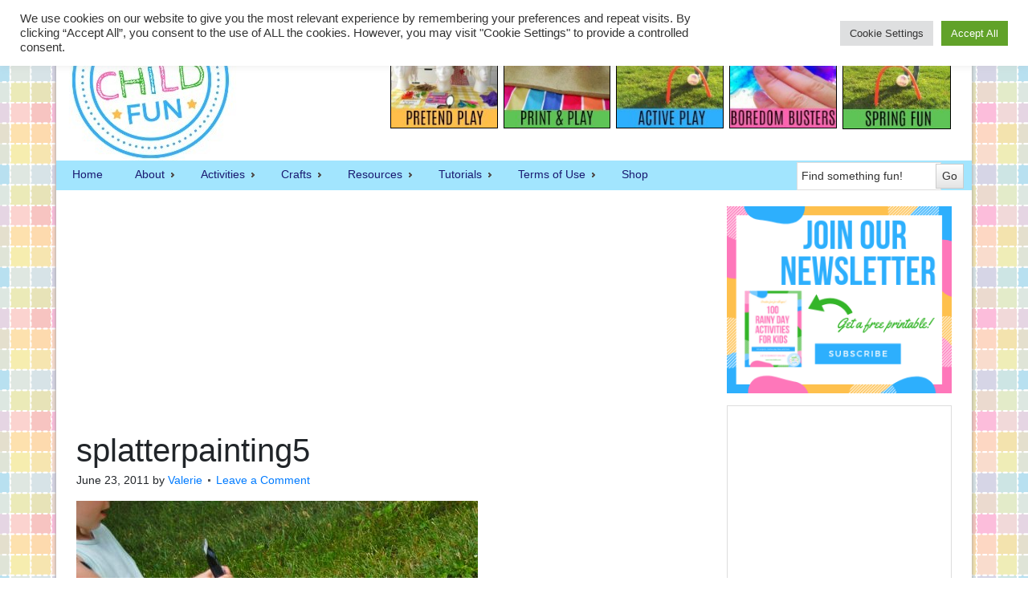

--- FILE ---
content_type: text/html; charset=utf-8
request_url: https://accounts.google.com/o/oauth2/postmessageRelay?parent=https%3A%2F%2Finnerchildfun.com&jsh=m%3B%2F_%2Fscs%2Fabc-static%2F_%2Fjs%2Fk%3Dgapi.lb.en.2kN9-TZiXrM.O%2Fd%3D1%2Frs%3DAHpOoo_B4hu0FeWRuWHfxnZ3V0WubwN7Qw%2Fm%3D__features__
body_size: 161
content:
<!DOCTYPE html><html><head><title></title><meta http-equiv="content-type" content="text/html; charset=utf-8"><meta http-equiv="X-UA-Compatible" content="IE=edge"><meta name="viewport" content="width=device-width, initial-scale=1, minimum-scale=1, maximum-scale=1, user-scalable=0"><script src='https://ssl.gstatic.com/accounts/o/2580342461-postmessagerelay.js' nonce="KzsIoDfOIjtAocx3BEZrCQ"></script></head><body><script type="text/javascript" src="https://apis.google.com/js/rpc:shindig_random.js?onload=init" nonce="KzsIoDfOIjtAocx3BEZrCQ"></script></body></html>

--- FILE ---
content_type: text/html; charset=utf-8
request_url: https://www.google.com/recaptcha/api2/aframe
body_size: 267
content:
<!DOCTYPE HTML><html><head><meta http-equiv="content-type" content="text/html; charset=UTF-8"></head><body><script nonce="NJ4r0Q12aPcvwnIzq0yLRg">/** Anti-fraud and anti-abuse applications only. See google.com/recaptcha */ try{var clients={'sodar':'https://pagead2.googlesyndication.com/pagead/sodar?'};window.addEventListener("message",function(a){try{if(a.source===window.parent){var b=JSON.parse(a.data);var c=clients[b['id']];if(c){var d=document.createElement('img');d.src=c+b['params']+'&rc='+(localStorage.getItem("rc::a")?sessionStorage.getItem("rc::b"):"");window.document.body.appendChild(d);sessionStorage.setItem("rc::e",parseInt(sessionStorage.getItem("rc::e")||0)+1);localStorage.setItem("rc::h",'1769723410076');}}}catch(b){}});window.parent.postMessage("_grecaptcha_ready", "*");}catch(b){}</script></body></html>